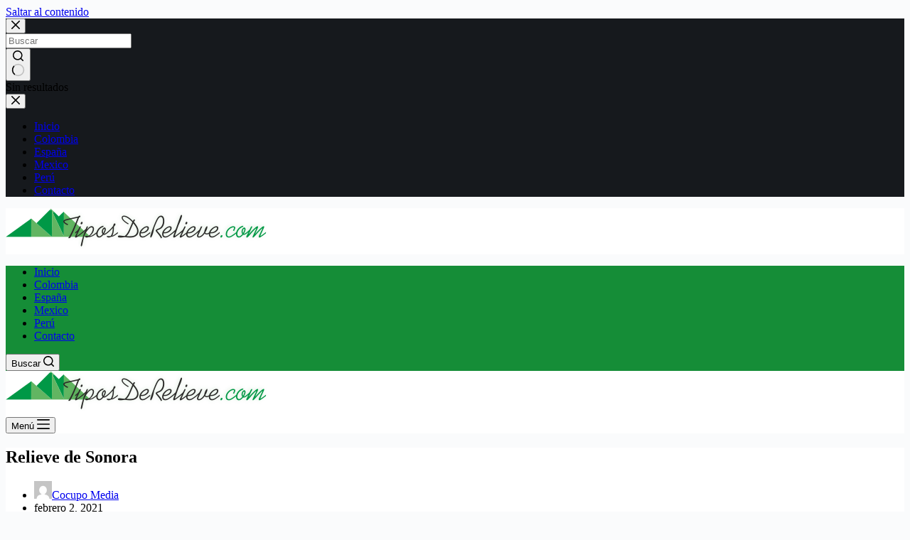

--- FILE ---
content_type: text/html; charset=utf-8
request_url: https://www.google.com/recaptcha/api2/aframe
body_size: 268
content:
<!DOCTYPE HTML><html><head><meta http-equiv="content-type" content="text/html; charset=UTF-8"></head><body><script nonce="_pM0KNLKpBCYDfDHBu4P8Q">/** Anti-fraud and anti-abuse applications only. See google.com/recaptcha */ try{var clients={'sodar':'https://pagead2.googlesyndication.com/pagead/sodar?'};window.addEventListener("message",function(a){try{if(a.source===window.parent){var b=JSON.parse(a.data);var c=clients[b['id']];if(c){var d=document.createElement('img');d.src=c+b['params']+'&rc='+(localStorage.getItem("rc::a")?sessionStorage.getItem("rc::b"):"");window.document.body.appendChild(d);sessionStorage.setItem("rc::e",parseInt(sessionStorage.getItem("rc::e")||0)+1);localStorage.setItem("rc::h",'1768978579598');}}}catch(b){}});window.parent.postMessage("_grecaptcha_ready", "*");}catch(b){}</script></body></html>